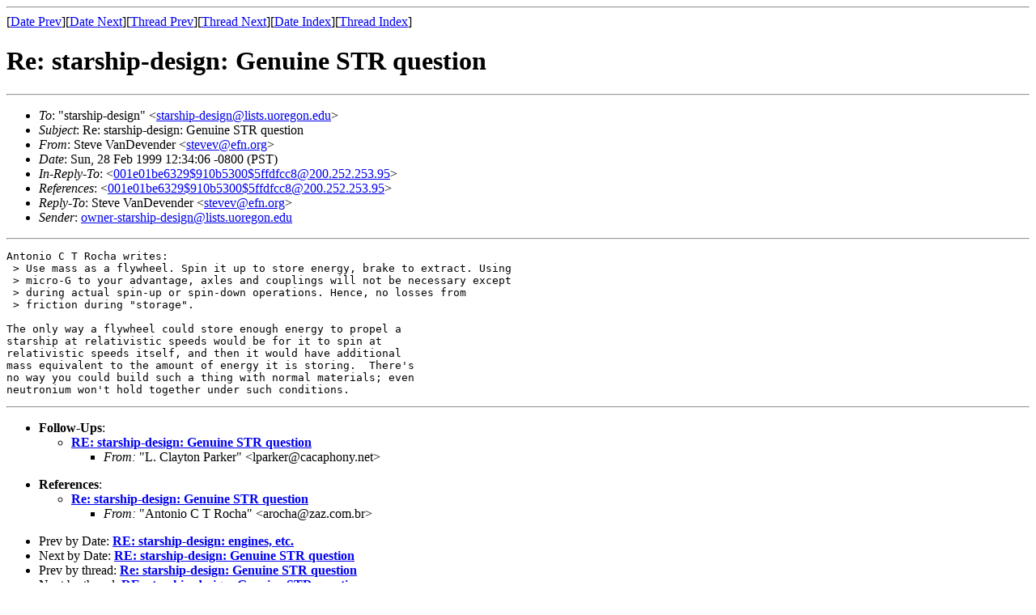

--- FILE ---
content_type: text/html
request_url: https://darkwing.uoregon.edu/~stevev/sd-archive/sd-1999-1/msg00153.html
body_size: 1432
content:
<!-- MHonArc v2.2.0 -->
<!--X-Subject: Re: starship&#45;design: Genuine STR question -->
<!--X-From: Steve VanDevender <stevev@efn.org> -->
<!--X-Date:  Sun, 28 Feb 1999 12:34:18 &#45;0800 (PST) -->
<!--X-Message-Id: 14041.43070.193812.694708@tzadkiel.efn.org -->
<!--X-ContentType: text/plain -->
<!--X-Reference-Id: 001e01be6329$910b5300$5ffdfcc8@200.252.253.95 -->
<!--X-Head-End-->
<!DOCTYPE HTML PUBLIC "-//W3C//DTD HTML//EN">
<HTML>
<HEAD>
<META NAME="robots" CONTENT="noindex,nofollow">
<TITLE>Re: starship-design: Genuine STR question</TITLE>
<LINK REV="made" HREF="mailto:stevev@efn.org">
</HEAD>
<BODY BGCOLOR="#FFFFFF">
<!--X-Body-Begin-->
<!--X-User-Header-->
<!--X-User-Header-End-->
<!--X-TopPNI-->
<HR>
[<A HREF="msg00152.html">Date Prev</A>][<A HREF="msg00154.html">Date Next</A>][<A HREF="msg00159.html">Thread Prev</A>][<A HREF="msg00154.html">Thread Next</A>][<A HREF="maillist.html#00153">Date Index</A>][<A HREF="threads.html#00153">Thread Index</A>]
<!--X-TopPNI-End-->
<!--X-MsgBody-->
<!--X-Subject-Header-Begin-->
<H1>Re: starship-design: Genuine STR question</H1>
<HR>
<!--X-Subject-Header-End-->
<UL>
<LI><em>To</em>: "starship-design" &lt;<A HREF="mailto:starship-design@lists.uoregon.edu">starship-design@lists.uoregon.edu</A>&gt;</LI>
<LI><em>Subject</em>: Re: starship-design: Genuine STR question</LI>
<LI><em>From</em>: Steve VanDevender &lt;<A HREF="mailto:stevev@efn.org">stevev@efn.org</A>&gt;</LI>
<LI><em>Date</em>: Sun, 28 Feb 1999 12:34:06 -0800 (PST)</LI>
<LI><em>In-Reply-To</em>: &lt;<A HREF="msg00159.html">001e01be6329$910b5300$5ffdfcc8@200.252.253.95</A>&gt;</LI>
<LI><em>References</em>: &lt;<A HREF="msg00159.html">001e01be6329$910b5300$5ffdfcc8@200.252.253.95</A>&gt;</LI>
<LI><em>Reply-To</em>: Steve VanDevender &lt;<A HREF="mailto:stevev@efn.org">stevev@efn.org</A>&gt;</LI>
<LI><em>Sender</em>: <A HREF="mailto:owner-starship-design@lists.uoregon.edu">owner-starship-design@lists.uoregon.edu</A></LI>
</UL>
<!--X-Head-Body-Sep-Begin-->
<HR>
<!--X-Head-Body-Sep-End-->
<!--X-Body-of-Message-->
<PRE>
Antonio C T Rocha writes:
 &gt; Use mass as a flywheel. Spin it up to store energy, brake to extract. Using
 &gt; micro-G to your advantage, axles and couplings will not be necessary except
 &gt; during actual spin-up or spin-down operations. Hence, no losses from
 &gt; friction during "storage".

The only way a flywheel could store enough energy to propel a
starship at relativistic speeds would be for it to spin at
relativistic speeds itself, and then it would have additional
mass equivalent to the amount of energy it is storing.  There's
no way you could build such a thing with normal materials; even
neutronium won't hold together under such conditions.
</PRE>

<!--X-Body-of-Message-End-->
<!--X-MsgBody-End-->
<!--X-Follow-Ups-->
<HR>
<UL><LI><STRONG>Follow-Ups</STRONG>:
<UL>
<LI><STRONG><A NAME="00154" HREF="msg00154.html">RE: starship-design: Genuine STR question</A></STRONG>
<UL><LI><EM>From:</EM> "L. Clayton Parker" &lt;lparker@cacaphony.net&gt;</LI></UL></LI>
</UL></LI></UL>
<!--X-Follow-Ups-End-->
<!--X-References-->
<UL><LI><STRONG>References</STRONG>:
<UL>
<LI><STRONG><A NAME="00159" HREF="msg00159.html">Re: starship-design: Genuine STR question</A></STRONG>
<UL><LI><EM>From:</EM> "Antonio C T Rocha" &lt;arocha@zaz.com.br&gt;</LI></UL></LI>
</UL></LI></UL>
<!--X-References-End-->
<!--X-BotPNI-->
<UL>
<LI>Prev by Date:
<STRONG><A HREF="msg00152.html">RE: starship-design: engines, etc.</A></STRONG>
</LI>
<LI>Next by Date:
<STRONG><A HREF="msg00154.html">RE: starship-design: Genuine STR question</A></STRONG>
</LI>
<LI>Prev by thread:
<STRONG><A HREF="msg00159.html">Re: starship-design: Genuine STR question</A></STRONG>
</LI>
<LI>Next by thread:
<STRONG><A HREF="msg00154.html">RE: starship-design: Genuine STR question</A></STRONG>
</LI>
<LI>Index(es):
<UL>
<LI><A HREF="maillist.html#00153"><STRONG>Date</STRONG></A></LI>
<LI><A HREF="threads.html#00153"><STRONG>Thread</STRONG></A></LI>
</UL>
</LI>
</UL>

<!--X-BotPNI-End-->
<!--X-User-Footer-->
<!--X-User-Footer-End-->
</BODY>
</HTML>
